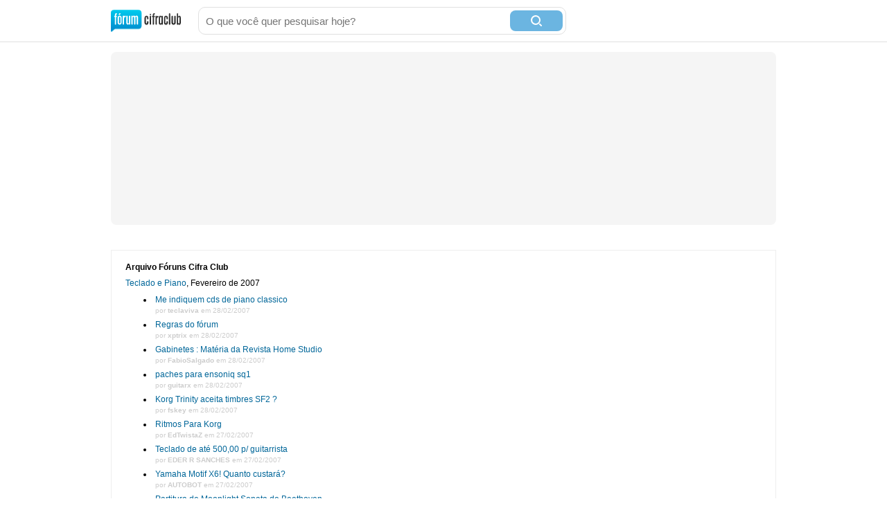

--- FILE ---
content_type: text/html; charset=utf-8
request_url: https://forum.cifraclub.com.br/arquivo/8/2007-2/
body_size: 7971
content:
<!DOCTYPE html PUBLIC "-//W3C//DTD XHTML 1.0 Transitional//EN" "http://www.w3.org/TR/xhtml1/DTD/xhtml1-transitional.dtd">
<html>

<head>
    <title>Fóruns Cifra Club - </title>
    <meta http-equiv="content-type" content="text/html;charset=utf-8">
    <meta name="Description" content="Fóruns Cifra Club - ">
    <meta name="Keywords" content="música, instrumentos, canto, guitarra, baixo, bateria, teclado" />
    <meta name="Document-state" content="Dynamic" />
    <meta name="Resource-type" content="document" />  
    <meta property="og:image" content="https://sscdn.co/cifraclub/forum-fundo-branco.png" />
    <meta property="og:title" content="" />
    <meta property="fb:admins" content="1184172873" />  
    <link href="/static/css/css_default-min.css?v=705" type="text/css" rel="stylesheet">
    <!--#include virtual="/esi_mobile_css.html?v=2" -->
    <style type="text/css">
        #fb {
            height: 90px;
            overflow: hidden;
        }
    </style>
    <!--[if lt IE 6]><style type="text/css"> *#bss,#bt{display:none} body{padding-top:0} /* simulate  */ </style><![endif]-->
    <!--[if IE 6]><style type="text/css"> *ul#menu li a.cdt{margin:3px 0 0 10px} *ul#menu li a.perfil{margin:3px 0 0 10px}  /* simulate  */  </style><![endif]-->
    <script type="text/javascript" src="https://ajax.googleapis.com/ajax/libs/jquery/1.7.2/jquery.min.js"></script>
    <script src="/static/js/jquery.timeago-min.js?v=1" type="text/javascript"></script>
    <script src="/static/js/perfect.scrollbar.min.js" type="text/javascript"></script>
    <script src="/static/js/js-min.js?v=56" type="text/javascript"></script>
    <script type="text/javascript">
        
        

        function IEHoverPseudo() {
            try {
                var navItems = document.getElementById("menu").getElementsByTagName("li");
                for (var i = 0; i < navItems.length; i++) {
                    if (navItems[i].className == "menu-pai") {
                        navItems[i].onmouseover = function() {
                            this.className += " over";
                            mostra_banner(false);
                            if (this.id == 'menu_forum') mostra = 5;
                        }
                        navItems[i].onmouseout = function() {
                            this.className = "menu-pai";
                            mostra_banner(true);
                            if (this.id == 'menu_forum') mostra = 0;
                        }
                    }
                }
            } catch (e) {}
        }
        window.onload = IEHoverPseudo;
    </script>

    <script type="text/javascript" src="https://securepubads.g.doubleclick.net/tag/js/gpt.js" async></script>
    <script type="text/javascript">     
        window.__varnishServer = '//akamai.sscdn.co';
        var googletag = googletag || {};
        googletag.cmd = googletag.cmd || [];
        var pbjs = pbjs || {};
        pbjs.que = pbjs.que || [];
        var cifrahb = cifrahb || [];
    </script>

    <script src="/static/js/ads/prebid.js?v=4" type="text/javascript" async></script>
    <script src="/static/js/ads/adUnits-min.js?v=6" type="text/javascript"></script>
    <script src="/static/js/ads/headerbidding-min.js?v=17" type="text/javascript"></script>

    <script type="text/javascript" src="https://partner.googleadservices.com/gampad/google_service.js"></script>
    <script type="text/javascript">
        GS_googleAddAdSenseService("ca-pub-2098414316230536");
        GS_googleEnableAllServices();
    </script>
    <script type="text/javascript">
        // ami
        GA_googleAddSlot("ca-pub-2098414316230536", "Forum_Canto_post");
        GA_googleAddSlot("ca-pub-2098414316230536", "Forum_Canto");
        // crafter
        //GA_googleAddSlot("ca-pub-2098414316230536", "Forum_Violao_post");
        //GA_googleAddSlot("ca-pub-2098414316230536", "Forum_Violao");
        // equipo
        GA_googleAddSlot("ca-pub-2098414316230536", "Forum_Amplificadores");
        GA_googleAddSlot("ca-pub-2098414316230536", "Forum_Amplificadores_post");
        GA_googleAddSlot("ca-pub-2098414316230536", "Forum_Baixo");
        GA_googleAddSlot("ca-pub-2098414316230536", "Forum_Baixo_Post");
        GA_googleAddSlot("ca-pub-2098414316230536", "Forum_Bateria");
        GA_googleAddSlot("ca-pub-2098414316230536", "Forum_Bateria_Post");
        GA_googleAddSlot("ca-pub-2098414316230536", "Forum_Guitarra");
        GA_googleAddSlot("ca-pub-2098414316230536", "Forum_Guitarra_Post");
        GA_googleAddSlot("ca-pub-2098414316230536", "Forum_Homestudio");
        GA_googleAddSlot("ca-pub-2098414316230536", "Forum_Homestudio_Post");
        GA_googleAddSlot("ca-pub-2098414316230536", "Forum_Pedais");
        GA_googleAddSlot("ca-pub-2098414316230536", "Forum_Pedais_Post");
        GA_googleAddSlot("ca-pub-2098414316230536", "Forum_Sax");
        GA_googleAddSlot("ca-pub-2098414316230536", "Forum_Sax_Post");
        // Roland
        GA_googleAddSlot("ca-pub-2098414316230536", "Forum_Teclado");
        GA_googleAddSlot("ca-pub-2098414316230536", "Forum_Teclado_Post");
    </script>
    <script type="text/javascript">
        GA_googleFetchAds();
    </script>
</head>

<body class="gbody">
    <div id="js-ads"></div>
    <div>
    <div class="ccid_bar" id="ccid_bar">
        <div class="ccid_bar_wrap">
            <div class="containerLogin">
                <h1><a href="/">F&oacute;rum Cifra Club - maior f&oacute;rum de m&uacite;sica do Brasil</a></h1>
            </div>

            <form id="topo_busca" action="/" target="_top" method="get">
                <input class="input" name="q" value="" size="31" maxlength="255" id="sbi" placeholder="O que você quer pesquisar hoje?" />
                <button type="submit" value="Buscar" class="bt" name="sa" id="sbb">
                    <i class="iconSearch"></i>
                </button>
                <input type="hidden" name="domains" value="forum.cifraclub.com.br" />
                <input type="hidden" name="sitesearch" value="forum.cifraclub.com.br" />
                <input type="hidden" name="cx" value="partner-pub-7284698113143250:7103296851" />
                <input type="hidden" name="forid" value="1" />
                <input type="hidden" name="action" value="buscagoogle" />
                <input type="hidden" name="ie" value="UTF-8" />
                <input type="hidden" name="oe" value="UTF-8" />
                <input type="hidden" name="cof" value="FORID:11" />
                <input type="hidden" name="hl" value="pt" />
            </form>
            <div class="ccid_login_link _menu_item_login">
                <a href="#entrar">Entrar</a>
            </div>
            <div class="ccid_user_name _menu_item_user"></div>
            <div class="ccid_user_drop _user_drop">
                <div class="ccid_user_drop_links _menu_links">
                    <a class="_logout" href="/#sair">Sair</a>
                </div>
                <div class="ccid_user_drop_wrap">
                    <div class="ccid_user_drop_tabs">
                        <b class="_tab_item" data-type="notifications">Notificações <i class="_count"></i></b>
                        <b class="_tab_item" data-type="friends">Amigos pendentes <i class="_count"></i></b>
                    </div>
                    <div class="ccid_user_drop_cnt ccid_user_notications _tab _tab_notifications">
                        <div class="_scroll ccid_user_drop_ps">
                            <ul></ul>
                        </div>
                    </div>
                    <div class="ccid_user_drop_cnt ccid_user_requests _tab _tab_friends">
                        <div class="_scroll ccid_user_drop_ps">
                            <ul></ul>
                        </div>
                    </div>
                </div>
            </div>
        </div>
    </div>

    <div class="optionsLogout"></div>

    <div id="pub-cc-bg" class="ad-slot ad-slot--bg pub with-refresh"></div>

     <script type="text/javascript">	
        fcc = gC('fcc');	
        ccid_cookie = gC('login');	
        if ((ccid_cookie != null && ccid_cookie != undefined && ccid_cookie != "") && !(fcc != null && fcc != undefined && fcc != "" && fcc.split('|')[0] != "" && fcc.split('|')[0] != null && fcc.split('|')[0] != undefined)) {	
            document.write('<div class="cad_forum">Para participar ou enviar mensagens para o fórum, <a href="/index.php?action=registernew">você primeiro precisa escolher um nickname</a><style>#fb{top:81px!important}</style></div>');	
        }	
    </script>

    <div class="reset containerMobile" id="topo">
        <div class="center" id="topo_cnt">
            <div id="js-ads"></div>

            <div id="pub-cc-topoHome" class="ad-slot ad-slot--bottomSpace ad-slot--height250 ad-slot--header pub with-refresh"></div>

            <div id="pub-cc-mobileTopoHome" class="ad-slot ad-slot--mobile ad-slot--bottomSpace pub with-refresh"></div>
        </div>
    </div>
    


	<table class=frs align="center">

<tr><td width="100%" colspan=2 class=caption7>
<p><b>Arquivo Fóruns Cifra Club</b></p>
<div style="width:160px;float:right">
            <script type="text/javascript">
                <!--
                google_ad_client = "ca-pub-5289793328419085";
                google_ad_slot = "forumsuper";
                google_ad_width = 160;
                google_ad_height = 600;
                -->
            </script>
            <script type="text/javascript" src="https://pagead2.googlesyndication.com/pagead/show_ads.js"></script>
        </div><p><a href="/forum/8/">Teclado e Piano</a>, Fevereiro de 2007</p><ul class="li"><li><a href='/forum/8/157031/'>Me indiquem cds de piano classico</a><small style='color:#ccc'>por <b>teclaviva</b> em 28/02/2007</small></li>
<li><a href='/forum/8/157016/'>Regras do fórum</a><small style='color:#ccc'>por <b>xptrix</b> em 28/02/2007</small></li>
<li><a href='/forum/8/157012/'>Gabinetes : Matéria da Revista Home Studio</a><small style='color:#ccc'>por <b>FabioSalgado</b> em 28/02/2007</small></li>
<li><a href='/forum/8/156983/'>paches para ensoniq sq1</a><small style='color:#ccc'>por <b>guitarx</b> em 28/02/2007</small></li>
<li><a href='/forum/8/156973/'>Korg Trinity aceita timbres SF2 ?</a><small style='color:#ccc'>por <b>fskey</b> em 28/02/2007</small></li>
<li><a href='/forum/8/156965/'>Ritmos Para Korg</a><small style='color:#ccc'>por <b>EdTwistaZ</b> em 27/02/2007</small></li>
<li><a href='/forum/8/156941/'>Teclado de até 500,00 p/ guitarrista</a><small style='color:#ccc'>por <b>EDER R SANCHES</b> em 27/02/2007</small></li>
<li><a href='/forum/8/156915/'>Yamaha Motif X6! Quanto custará?</a><small style='color:#ccc'>por <b>AUTOBOT</b> em 27/02/2007</small></li>
<li><a href='/forum/8/156883/'>Partitura de Moonlight Sonata de Beethoven</a><small style='color:#ccc'>por <b>Astiz</b> em 27/02/2007</small></li>
<li><a href='/forum/8/156855/'>Teclas dos DGX-520/620: quase não há diferença</a><small style='color:#ccc'>por <b>mano_a_mano</b> em 26/02/2007</small></li>
<li><a href='/forum/8/156840/'>Kurzweil K2600xs com placas Orchestral e Contemporary</a><small style='color:#ccc'>por <b>Roland Moore</b> em 26/02/2007</small></li>
<li><a href='/forum/8/156837/'>Preciso tira essa musica!Algm me ajuda?</a><small style='color:#ccc'>por <b>Bruh_figura</b> em 26/02/2007</small></li>
<li><a href='/forum/8/156788/'>Dicas 10: dando mais peso ao piano dos teclados DGX</a><small style='color:#ccc'>por <b>mano_a_mano</b> em 25/02/2007</small></li>
<li><a href='/forum/8/156780/'>Uma cacetada de DEMOS do Kurzweil PC2!</a><small style='color:#ccc'>por <b>AUTOBOT</b> em 25/02/2007</small></li>
<li><a href='/forum/8/156754/'>yamaha psr e403 ou psr 540?</a><small style='color:#ccc'>por <b>woaann</b> em 25/02/2007</small></li>
<li><a href='/forum/8/156753/'>Orkut: Vamos nos apresentar</a><small style='color:#ccc'>por <b>Mauro Lacerda</b> em 25/02/2007</small></li>
<li><a href='/forum/8/156734/'>Eu preciso mais de 5 oitavas e agora?</a><small style='color:#ccc'>por <b>Bruh_figura</b> em 24/02/2007</small></li>
<li><a href='/forum/8/156715/'>To com um tecladinho aqui</a><small style='color:#ccc'>por <b>Villts</b> em 24/02/2007</small></li>
<li><a href='/forum/8/156695/'>Os 30 anos do Yamaha CS-80</a><small style='color:#ccc'>por <b>mano_a_mano</b> em 24/02/2007</small></li>
<li><a href='/forum/8/156690/'>Hoje eu sonhei que tinha comprado um Korg Karma!</a><small style='color:#ccc'>por <b>AUTOBOT</b> em 24/02/2007</small></li>
<li><a href='/forum/8/156660/'>Qual o risco que eu tenho uando a função MIDI ( teclado/PC )</a><small style='color:#ccc'>por <b>Leo Veiga</b> em 23/02/2007</small></li>
<li><a href='/forum/8/156624/'>Ensoniq SG1 como controlador</a><small style='color:#ccc'>por <b>guitarx</b> em 23/02/2007</small></li>
<li><a href='/forum/8/156620/'>Posso confiar na Sommexe? Alguém conhece? ja comprou?</a><small style='color:#ccc'>por <b>fskey</b> em 23/02/2007</small></li>
<li><a href='/forum/8/156566/'>Como posso usar o teclado iuxando os trimbres do cubase?</a><small style='color:#ccc'>por <b>doido pelo mo</b> em 22/02/2007</small></li>
<li><a href='/forum/8/156560/'>Piano: Fantom X8 + Complete Piano ou Kurzweil K2600rx</a><small style='color:#ccc'>por <b>Roland Moore</b> em 22/02/2007</small></li>
<li><a href='/forum/8/156544/'>Com porta Midi até R&amp;#036; 300,00 eu consigo?</a><small style='color:#ccc'>por <b>invokehidden</b> em 22/02/2007</small></li>
<li><a href='/forum/8/156538/'>intensidade no teclado ?</a><small style='color:#ccc'>por <b>bilico</b> em 22/02/2007</small></li>
<li><a href='/forum/8/156500/'>Piano erudito ou piano popular</a><small style='color:#ccc'>por <b>teclaviva</b> em 21/02/2007</small></li>
<li><a href='/forum/8/156493/'>Evolução da música eletrônica.</a><small style='color:#ccc'>por <b>Eduardo 336</b> em 21/02/2007</small></li>
<li><a href='/forum/8/156490/'>cabo 1X0 tecladista</a><small style='color:#ccc'>por <b>mr keys</b> em 21/02/2007</small></li>
<li><a href='/forum/8/156479/'>Preciso de Dicas Fantom X6</a><small style='color:#ccc'>por <b>Bedin</b> em 21/02/2007</small></li>
<li><a href='/forum/8/156463/'>O que é necessário para se usar um teclado e um pc</a><small style='color:#ccc'>por <b>conehc</b> em 21/02/2007</small></li>
<li><a href='/forum/8/156437/'>Afinal, a conexão USB do Korg TR serve ou não serve pra alguma coisa?</a><small style='color:#ccc'>por <b>AUTOBOT</b> em 20/02/2007</small></li>
<li><a href='/forum/8/156425/'>Quem tem roland RD 300sx</a><small style='color:#ccc'>por <b>maiko_rj</b> em 20/02/2007</small></li>
<li><a href='/forum/8/156416/'>Ajuda para escrever partitura.</a><small style='color:#ccc'>por <b>Eduardo 336</b> em 20/02/2007</small></li>
<li><a href='/forum/8/156381/'>Módulo: O que é? o_O</a><small style='color:#ccc'>por <b>Kitsune Youko</b> em 20/02/2007</small></li>
<li><a href='/forum/8/156336/'>Que teclado é esse ?</a><small style='color:#ccc'>por <b>maiko_rj</b> em 19/02/2007</small></li>
<li><a href='/forum/8/156319/'>como usar a função midi teclado/PC</a><small style='color:#ccc'>por <b>Leo Veiga</b> em 19/02/2007</small></li>
<li><a href='/forum/8/156311/'>Vsts truepianos 50mb muito bom.</a><small style='color:#ccc'>por <b>mikemax2</b> em 19/02/2007</small></li>
<li><a href='/forum/8/156286/'>o que vocês acham dos trillium-1058?</a><small style='color:#ccc'>por <b>zituh.Rank_BR</b> em 18/02/2007</small></li>
<li><a href='/forum/8/156253/'>Reason e conexão via MPU - 401 usado como módulo num funciona pra mim!</a><small style='color:#ccc'>por <b>MarcosPPA</b> em 17/02/2007</small></li>
<li><a href='/forum/8/156235/'>Adaptador PCMCIA e cartão de memoria para Roland E-50</a><small style='color:#ccc'>por <b>Delvo</b> em 17/02/2007</small></li>
<li><a href='/forum/8/156203/'>Alguem já deixou de comprar um teclado por acha-lo feio?</a><small style='color:#ccc'>por <b>Delvo</b> em 16/02/2007</small></li>
<li><a href='/forum/8/156197/'>Rhodes, back on the road! MARK 7</a><small style='color:#ccc'>por <b>Scoth_Pr</b> em 16/02/2007</small></li>
<li><a href='/forum/8/156169/'>Escalas menores e clave de fá</a><small style='color:#ccc'>por <b>zituh.Rank_BR</b> em 16/02/2007</small></li>
<li><a href='/forum/8/156165/'>alguem sabe qual era o equipamento do tony kaye ex-yes</a><small style='color:#ccc'>por <b>guitarx</b> em 16/02/2007</small></li>
<li><a href='/forum/8/156154/'>Lafayette no livro Roberto Carlos em Detalhes</a><small style='color:#ccc'>por <b>Rick Pac</b> em 16/02/2007</small></li>
<li><a href='/forum/8/156120/'>Compra pelo Ebay</a><small style='color:#ccc'>por <b>A. Cordeiro</b> em 15/02/2007</small></li>
<li><a href='/forum/8/156118/'>Qual é o preço de um N264 novo, hoje em dia?</a><small style='color:#ccc'>por <b>matheux</b> em 15/02/2007</small></li>
<li><a href='/forum/8/156116/'>Músicas para oração</a><small style='color:#ccc'>por <b>zituh.Rank_BR</b> em 15/02/2007</small></li>
<li><a href='/forum/8/156097/'>pedal invertido como ?</a><small style='color:#ccc'>por <b>tonyjv</b> em 15/02/2007</small></li>
<li><a href='/forum/8/156032/'>o que vcs acham do ensoniq esq1</a><small style='color:#ccc'>por <b>guitarx</b> em 14/02/2007</small></li>
<li><a href='/forum/8/156014/'>Crie músicas com a Philips!</a><small style='color:#ccc'>por <b>som</b> em 13/02/2007</small></li>
<li><a href='/forum/8/156001/'>Comprei um CME UF 7 mais ta foda!</a><small style='color:#ccc'>por <b>Hammond B3</b> em 13/02/2007</small></li>
<li><a href='/forum/8/155977/'>Sysex para o TX-5</a><small style='color:#ccc'>por <b>adao chagas</b> em 13/02/2007</small></li>
<li><a href='/forum/8/155973/'>Escalas mais usadas para MPB</a><small style='color:#ccc'>por <b>zituh.Rank_BR</b> em 13/02/2007</small></li>
<li><a href='/forum/8/155944/'>ENQUETE: Tocar Bach no piano é errado?</a><small style='color:#ccc'>por <b>Eduardo 336</b> em 12/02/2007</small></li>
<li><a href='/forum/8/155935/'>piano do juno d</a><small style='color:#ccc'>por <b>_mineiro_</b> em 12/02/2007</small></li>
<li><a href='/forum/8/155914/'>Compact flash - ajuda</a><small style='color:#ccc'>por <b>elektrodisco</b> em 12/02/2007</small></li>
<li><a href='/forum/8/155895/'>midi musicas evangélicas</a><small style='color:#ccc'>por <b>tonyjv</b> em 12/02/2007</small></li>
<li><a href='/forum/8/155886/'>Ajuda! cabo midi --&amp;gt; DB9 / Placa Firebox da presonus!</a><small style='color:#ccc'>por <b>MarcosPPA</b> em 12/02/2007</small></li>
<li><a href='/forum/8/155884/'>Pra Quem Tem o Yamaha S30, S80, cs6x ou cs6r</a><small style='color:#ccc'>por <b>keyboardjones</b> em 12/02/2007</small></li>
<li><a href='/forum/8/155877/'>Morre aos 70 anos o pianista Pedrinho Mattar</a><small style='color:#ccc'>por <b>fernando tecladista</b> em 11/02/2007</small></li>
<li><a href='/forum/8/155876/'>Apostila de blues com Mp3s</a><small style='color:#ccc'>por <b>gustavorino</b> em 11/02/2007</small></li>
<li><a href='/forum/8/155809/'>fiz um bom negocio? opinem!</a><small style='color:#ccc'>por <b>tecla_jipa</b> em 10/02/2007</small></li>
<li><a href='/forum/8/155777/'>Duas dúvidas de um novato: Workstations 61 teclas e S 90ES.</a><small style='color:#ccc'>por <b>T-Square</b> em 10/02/2007</small></li>
<li><a href='/forum/8/155760/'>Problemas com Mofo</a><small style='color:#ccc'>por <b>ThyagoAmaral</b> em 10/02/2007</small></li>
<li><a href='/forum/8/155719/'>Psr 3000 Drawbar,Hammand,New-pianos,Organs e Ritmos</a><small style='color:#ccc'>por <b>emanuel macedo</b> em 09/02/2007</small></li>
<li><a href='/forum/8/155705/'>Cabo usb / midi</a><small style='color:#ccc'>por <b>AndreVonWeimar</b> em 09/02/2007</small></li>
<li><a href='/forum/8/155700/'>N364 Bom estado por 2.800 R&amp;#036;, ta caro?</a><small style='color:#ccc'>por <b>matheux</b> em 09/02/2007</small></li>
<li><a href='/forum/8/155685/'>Hoje o Frevo faz 100 anos de vida! Recife e Olinda em festa!</a><small style='color:#ccc'>por <b>tecladomax</b> em 09/02/2007</small></li>
<li><a href='/forum/8/155678/'>korg tr61 x mo6</a><small style='color:#ccc'>por <b>zl3d</b> em 09/02/2007</small></li>
<li><a href='/forum/8/155667/'>Alguém já ouviu falar da Blueline, empresa brasileira que vende teclados a preço de banana?</a><small style='color:#ccc'>por <b>AUTOBOT</b> em 09/02/2007</small></li>
<li><a href='/forum/8/155662/'>SP! JunoG Update - Pra quem não tem Cartão!</a><small style='color:#ccc'>por <b>Jeferson Fernandes</b> em 09/02/2007</small></li>
<li><a href='/forum/8/155639/'>Privia PX-410R Alguém tem ou pode dar mais informações?</a><small style='color:#ccc'>por <b>Rodrigo_The Scientist</b> em 08/02/2007</small></li>
<li><a href='/forum/8/155636/'>Ja escutaram ? Vitalij Kuprij (Ucrania)</a><small style='color:#ccc'>por <b>Alexandre Prado</b> em 08/02/2007</small></li>
<li><a href='/forum/8/155625/'>preciso de partitura</a><small style='color:#ccc'>por <b>zemelo</b> em 08/02/2007</small></li>
<li><a href='/forum/8/155562/'>Qual é o teclado mais bonito?</a><small style='color:#ccc'>por <b>fábio_soul</b> em 07/02/2007</small></li>
<li><a href='/forum/8/155547/'>Alesis QS 7.1 - micro piano - TX-5</a><small style='color:#ccc'>por <b>Theo22</b> em 07/02/2007</small></li>
<li><a href='/forum/8/155534/'>Módulo technics sm- ac1200 alguem conhece?</a><small style='color:#ccc'>por <b>tecladomax</b> em 07/02/2007</small></li>
<li><a href='/forum/8/155516/'>Yamaha PSR 550 ou Roland E-09? Qual comprar?</a><small style='color:#ccc'>por <b>lokihh</b> em 07/02/2007</small></li>
<li><a href='/forum/8/155515/'>Dispensada a exigência da carteira dos musicos em São Paulo!</a><small style='color:#ccc'>por <b>mazza</b> em 07/02/2007</small></li>
<li><a href='/forum/8/155512/'>Método de piano suzuk !</a><small style='color:#ccc'>por <b>101</b> em 07/02/2007</small></li>
<li><a href='/forum/8/155508/'>TX-5 e caixa Leslie</a><small style='color:#ccc'>por <b>adao chagas</b> em 07/02/2007</small></li>
<li><a href='/forum/8/155505/'>Livro - síntese analógica</a><small style='color:#ccc'>por <b>Eduardo 336</b> em 07/02/2007</small></li>
<li><a href='/forum/8/155503/'>TR é igual ao Triton Le?</a><small style='color:#ccc'>por <b>matheux</b> em 07/02/2007</small></li>
<li><a href='/forum/8/155497/'>style para teclado (.sty)</a><small style='color:#ccc'>por <b>Enrike</b> em 07/02/2007</small></li>
<li><a href='/forum/8/155489/'>psr 550 ou dgx 220 ?</a><small style='color:#ccc'>por <b>Garcia</b> em 07/02/2007</small></li>
<li><a href='/forum/8/155474/'>GEM SX2 disquetes formato?</a><small style='color:#ccc'>por <b>tonyjv</b> em 07/02/2007</small></li>
<li><a href='/forum/8/155463/'>Procura-se tecladista p/ Classic Rock/Blues - SP</a><small style='color:#ccc'>por <b>Daniel Bednarski</b> em 07/02/2007</small></li>
<li><a href='/forum/8/155452/'>Existe jeito de afinar em tom menor ou maior teclado?</a><small style='color:#ccc'>por <b>banido</b> em 06/02/2007</small></li>
<li><a href='/forum/8/155446/'>Problema no sustain do Juno-G Resolvido</a><small style='color:#ccc'>por <b>vmanzoni</b> em 06/02/2007</small></li>
<li><a href='/forum/8/155423/'>Quem aqui vai tocar no carnaval?</a><small style='color:#ccc'>por <b>tecladomax</b> em 06/02/2007</small></li>
<li><a href='/forum/8/155398/'>casio ctk-710 x Yamaha psr-e303 x psr-202</a><small style='color:#ccc'>por <b>jam2007</b> em 06/02/2007</small></li>
<li><a href='/forum/8/155372/'>Módulo PMA-5 da Roland, Alguém já viu?</a><small style='color:#ccc'>por <b>MarcosPPA</b> em 06/02/2007</small></li>
<li><a href='/forum/8/155371/'>Registrar Musicas - &amp;gt; Passar a PARTITURA com teclado</a><small style='color:#ccc'>por <b>RafaMalon</b> em 06/02/2007</small></li>
<li><a href='/forum/8/155355/'>Visor do TR (e de outros teclados)</a><small style='color:#ccc'>por <b>fábio_soul</b> em 05/02/2007</small></li>
<li><a href='/forum/8/155349/'>Juno G, X50, JUNO D ou X5D - teclado para tocar ao vivo</a><small style='color:#ccc'>por <b>Carak</b> em 05/02/2007</small></li>
<li><a href='/forum/8/155323/'>Dicas de Equalizações</a><small style='color:#ccc'>por <b>Ricardo_Adorador</b> em 05/02/2007</small></li>
<li><a href='/forum/8/155300/'>Técincas para solos alguem sabe ?</a><small style='color:#ccc'>por <b>magalhaesxp</b> em 05/02/2007</small></li>
<li><a href='/forum/8/155271/'>Por quanto devo vender meu Roland EM-25?</a><small style='color:#ccc'>por <b>Débora Daniluski</b> em 04/02/2007</small></li>
<li><a href='/forum/8/155240/'>Seu teclado X Sua banda</a><small style='color:#ccc'>por <b>J.Dionatan</b> em 04/02/2007</small></li>
<li><a href='/forum/8/155235/'>Concorrente Roland para o Korg Tr</a><small style='color:#ccc'>por <b>KORG TR</b> em 04/02/2007</small></li>
<li><a href='/forum/8/155232/'>estranhos parecem cometas.</a><small style='color:#ccc'>por <b>emanuel macedo</b> em 04/02/2007</small></li>
<li><a href='/forum/8/155225/'>Korg X50 , Roland Juno G ou Triton Le Qual devo comprar?</a><small style='color:#ccc'>por <b>Alcaide</b> em 04/02/2007</small></li>
<li><a href='/forum/8/155202/'>m06 X juno-g X korg x50 (ou TR 61)</a><small style='color:#ccc'>por <b>Turista86</b> em 03/02/2007</small></li>
<li><a href='/forum/8/155171/'>Meu novo teclado: CME UF-7 !</a><small style='color:#ccc'>por <b>AC_TEC</b> em 03/02/2007</small></li>
<li><a href='/forum/8/155121/'>Kawai CA-X - piano digital com teclas de madeira</a><small style='color:#ccc'>por <b>kevinmoore</b> em 02/02/2007</small></li>
<li><a href='/forum/8/155112/'>Video sobre a fabricação de pianos da Roland</a><small style='color:#ccc'>por <b>Ricardo_Adorador</b> em 02/02/2007</small></li>
<li><a href='/forum/8/155109/'>Inversão de Acordes O retorno</a><small style='color:#ccc'>por <b>Nasch</b> em 02/02/2007</small></li>
<li><a href='/forum/8/155060/'>Amanhã Resultado ! será que foi ?</a><small style='color:#ccc'>por <b>eronslap</b> em 01/02/2007</small></li>
<li><a href='/forum/8/155046/'>A cama da minha gata é o meu teclado! E agora?</a><small style='color:#ccc'>por <b>AUTOBOT</b> em 01/02/2007</small></li>
<li><a href='/forum/8/155017/'>Hinos do Cantor Cristão</a><small style='color:#ccc'>por <b>liliane.coimbra</b> em 01/02/2007</small></li>
<li><a href='/forum/8/155004/'>artões smartmedia para o korg Triton Le onde adquirir!</a><small style='color:#ccc'>por <b>korgman</b> em 01/02/2007</small></li>
</ul><hr style="clear:none"><p>Navegue pelo arquivo do fórum.</p><ul class="li">
	<li style="list-style-image:url(/img/forum_icons/teclado.gif)" class="bg2">Teclado e Piano<small><a href="/arquivo/8/2026/">2026</a> &middot; <a href="/arquivo/8/2025/">2025</a> &middot; <a href="/arquivo/8/2024/">2024</a> &middot; <a href="/arquivo/8/2023/">2023</a> &middot; <a href="/arquivo/8/2022/">2022</a> &middot; <a href="/arquivo/8/2021/">2021</a> &middot; <a href="/arquivo/8/2020/">2020</a> &middot; <a href="/arquivo/8/2019/">2019</a> &middot; <a href="/arquivo/8/2018/">2018</a> &middot; <a href="/arquivo/8/2017/">2017</a> &middot; <a href="/arquivo/8/2016/">2016</a> &middot; <a href="/arquivo/8/2015/">2015</a> &middot; <a href="/arquivo/8/2014/">2014</a> &middot; <a href="/arquivo/8/2013/">2013</a> &middot; <a href="/arquivo/8/2012/">2012</a> &middot; <a href="/arquivo/8/2011/">2011</a> &middot; <a href="/arquivo/8/2010/">2010</a> &middot; <a href="/arquivo/8/2009/">2009</a> &middot; <a href="/arquivo/8/2008/">2008</a> &middot; <a href="/arquivo/8/2007/">2007</a> &middot; <a href="/arquivo/8/2006/">2006</a> &middot; <a href="/arquivo/8/2005/">2005</a> &middot; <a href="/arquivo/8/2004/">2004</a> &middot; <a href="/arquivo/8/2003/">2003</a> &middot; <a href="/arquivo/8/2002/">2002</a></small></li><li><a href='/arquivo.php'>Outros fóruns</a></li>
</ul></td></tr></table><div class="center"><div id="pub-cc-footerHome" class="ad-slot ad-slot--topSpace pub with-refresh"></div></div>
<div class="center"><div id="pub-cc-mobileFooterHome" class="ad-slot ad-slot--topSpace ad-slot--mobile pub with-refresh"></div></div>

<div class="floatingBottomAd show">
	<button id="js-fixed-ad-close" class="floatingBottomAd-closeButton"><i></i></button>
	<div id="pub-cc-mobileFixedForum" class="ad-slot ad-slot--mobile pub with-refresh"></div>
</div>

<div id="rodape_foruns" class="reset"><div id="rodape_foruns_cnt" class="center">
	<ul>
		<li><a href="/forum/9/"><b class="musica"></b> M&uacute;sica em Geral</a></li>
		<li><a href="/forum/3/"><b class="guitarra"></b> Guitarra</a></li>
		<li><a href="/forum/4/"><b class="violao"></b> Viol&atilde;o</a></li>
		<li><a href="/forum/7/"><b class="pedais"></b> Pedais &amp; Pedaleiras</a></li>
		<li><a href="/forum/10/"><b class="ampli"></b> Amplificadores</a></li>
		<li><a href="/forum/2/"><b class="cbaixo"></b> Contra-Baixo</a></li>
		<li><a href="/forum/8/"><b class="teclado"></b> Teclado</a></li>
		<li><a href="/forum/6/"><b class="bateria"></b> Bateria</a></li>
		<li><a href="/forum/1/"><b class="canto"></b> Canto</a></li>
		<li><a href="/forum/5/"><b class="gaita"></b> Gaita</a></li>
		<li><a href="/forum/15/"><b class="sax"></b> Sax</a></li>
		<li><a href="/forum/16/"><b class="gravacao"></b> Grava&ccedil;&atilde;o e Home Studio</a></li>
		<li><a href="/forum/13/"><b class="merudita"></b> M&uacute;sica Erudita</a></li>
		<li><a href="/forum/14/"><b class="divulgue"></b> Divulgue suas m&uacute;sicas</a></li>
		<li><a href="/forum/12/"><b class="guitarbattle"></b> Guitar Battle</a></li>
		<li><a href="/forum/11/"><b class="offtopic"></b> OFF TOPIC</a></li>
	</ul>
	<div class="numeros">
		<b>313.178</b> tópicos
		<b>8.105.123</b> posts
	</div>
</div></div>
<div id="rodape"></div>
<div class="reset" id="rodape_inst"><div class="center" id="rodape_inst_cnt">
	
	<!--#include virtual="/esi_mobile_rodape.html" -->
	<ul>
		<li><a href="https://forum.cifraclub.com.br/index.php?action=regras">Regras</a></li>
		<li><a href="https://forum.cifraclub.com.br/arquivo.php">Arquivo</a></li>
		<li><a href="http://www.studiosol.com.br/midiakit/?site=3" target="_blank">Anuncie</a></li>
		<li><a href="https://forum.cifraclub.com.br/index.php?action=ajuda">Central de Ajuda</a></li>
		<li><a href="https://forum.cifraclub.com.br/index.php?action=prefs">Configurações</a></li>
		<li><a href="https://www.cifraclub.com.br/aviso_legal.php">Termos de uso e política de privacidade</a></li>
		
	</ul>
	<span>Fórum Cifra Club &copy; 2001-2026</span>
	<a class="studiosol" href="http://www.studiosol.com.br/" target="_blank">Studio Sol Comunica&ccedil;&atilde;o Digital</a>
</div></div>

<div class="reset" id="dropdown" onmouseover="mostra = 5;" onmouseout="mostra = 0;" style="display:none">
	<ul>
		<li><a href="/forum/9/"><b class="musica"></b> Música em Geral</a></li>
		<li><a href="/forum/3/"><b class="guitarra"></b> Guitarra</a></li>
		<li><a href="/forum/4/"><b class="violao"></b> Violão</a></li>
		<li><a href="/forum/7/"><b class="pedais"></b> Pedais &amp; Pedaleiras</a></li>
		<li><a href="/forum/10/"><b class="ampli"></b> Amplificadores</a></li>
		<li><a href="/forum/2/"><b class="cbaixo"></b> Contra-Baixo</a></li>
		<li><a href="/forum/8/"><b class="teclado"></b> Teclado</a></li>
		<li><a href="/forum/6/"><b class="bateria"></b> Bateria</a></li>
		<li><a href="/forum/1/"><b class="canto"></b> Canto</a></li>
		<li><a href="/forum/5/"><b class="gaita"></b> Gaita</a></li>
		<li><a href="/forum/15/"><b class="sax"></b> Sax</a></li>
		<li><a href="/forum/16/"><b class="gravacao"></b> Gravação e Home Studio</a></li>
		<li><a href="/forum/13/"><b class="merudita"></b> Música Erudita</a></li>
		<li><a href="/forum/14/"><b class="divulgue"></b> Divulgue suas músicas</a></li>
		<li><a href="/forum/12/"><b class="guitarbattle"></b> Guitar Battle</a></li>
		<li><a href="/forum/11/"><b class="offtopic"></b> OFF TOPIC</a></li>
	</ul>
	<i class="seta"></i>
</div>
<script async src="https://www.googletagmanager.com/gtag/js?id=G-600Y1T68HP"></script>
<script type="text/javascript">
	window.dataLayer = window.dataLayer || [];
	function gtag() { dataLayer.push(arguments); }
	gtag('js', new Date());

	gtag('config', 'G-600Y1T68HP');
</script>

<script src="/static/js/SS.forumcifraclub.ccidbar-min.js?v=7" type="text/javascript"></script>
<script type="text/javascript">
	window.SS = window.SS || {};
</script>
<script type="text/javascript">
    (function (w) {
        w.ccid = {
            q: [], d: function (f, c, p) {
                this.q.push([f, c, p]);
                return this;
            }, 
            w: true
        };

        var cs = document.createElement("script");
        cs.type = "text/javascript";
        cs.async = true;
        cs.src = "https://akamai.sscdn.co/id/pt-br/client.51f55.js";
        var s = document.getElementsByTagName("script")[0];
        s.parentNode.insertBefore(cs, s);
        // CSS
        cs = document.createElement("link");
        cs.rel = "stylesheet";
        cs.href = "https://akamai.sscdn.co/id/2bc80.client.css";
        s = document.getElementsByTagName("script")[0];
        s.parentNode.insertBefore(cs, s);
    }(this));
    SS.forumcifraclub.ccidbar.init();
    $.ajax({
		url: "https://master.cifraclub.com.br/forum/ajax/whosonline/",
		type: "GET",
		crossDomain: true,
		xhrFields: { withCredentials: true },
		success: function(data){
			$("#rodape").replaceWith(data.html);
			//Seta em todos span's com data-time o controle de naturaltime
			$('span[data-time],small[data-time]').timeago(new Date(data.datetime).getTime());
		},
		dataType: 'json',
	});
</script>
<script type="text/javascript">
	const fixedBannerCloseButton = document.getElementById("js-fixed-ad-close");
	const rodapeMobile = document.getElementById("rodape_inst_cnt"); 
	if (fixedBannerCloseButton) {
		fixedBannerCloseButton.addEventListener('click', () => { 
			rodapeMobile.style.paddingBottom = '20px';
		});
	} else {     
		rodapeMobile.style.paddingBottom = '20px';
	}
</script>
<script src="/static/js/ads/loadAds-min.js?v=2" type="text/javascript" async></script>
</body>
</html>


--- FILE ---
content_type: text/html; charset=utf-8
request_url: https://www.google.com/recaptcha/api2/aframe
body_size: 266
content:
<!DOCTYPE HTML><html><head><meta http-equiv="content-type" content="text/html; charset=UTF-8"></head><body><script nonce="F6_LNvEK1amBqCUoSonDiA">/** Anti-fraud and anti-abuse applications only. See google.com/recaptcha */ try{var clients={'sodar':'https://pagead2.googlesyndication.com/pagead/sodar?'};window.addEventListener("message",function(a){try{if(a.source===window.parent){var b=JSON.parse(a.data);var c=clients[b['id']];if(c){var d=document.createElement('img');d.src=c+b['params']+'&rc='+(localStorage.getItem("rc::a")?sessionStorage.getItem("rc::b"):"");window.document.body.appendChild(d);sessionStorage.setItem("rc::e",parseInt(sessionStorage.getItem("rc::e")||0)+1);localStorage.setItem("rc::h",'1769810691012');}}}catch(b){}});window.parent.postMessage("_grecaptcha_ready", "*");}catch(b){}</script></body></html>

--- FILE ---
content_type: application/javascript; charset=utf-8
request_url: https://fundingchoicesmessages.google.com/f/AGSKWxVT3V4a4G70x45pYHCgDaqEKDGVGvZF3Q3-YXco11WKv38atiMBS2Z3wFbYCFIDBRoIKC30qRgfrdoDmwBXt0dGB2w78Kb96atIjVMhPaM93HgSKvg3p1wS3nQZ50bnNnvtaef0kpGbS4fWyvlNHXrcYFQ8wu20hD2otw0zG0LBgJ7AJwkimHVWS74A/_.adgearpubs.470x60.swf?/adv_468.-ad.jpg?/bg-advert-
body_size: -1284
content:
window['fc2d057c-e74a-47e6-bf31-ba9cfefd203c'] = true;